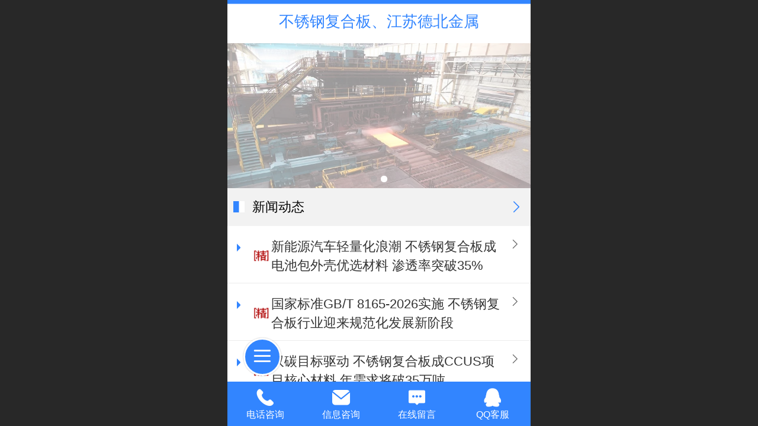

--- FILE ---
content_type: text/html; charset=UTF-8
request_url: http://m.somcm.com/nr.jsp?moduleId=320
body_size: 17654
content:



<!--<html><head></head><body></body></html>-->
<!DOCTYPE html>
<html lang="zh">

<head>
    <title>新闻动态-不锈钢复合板、热轧不锈钢复合板、不锈钢复合板厂家、江苏隆力金属复合材料科技有限公司</title>
    <meta name="keywords" content="不锈钢复合板、不锈钢复合板厂家、热轧不锈钢复合板、碳钢复合不锈钢、复合不锈钢板、脱硫专用复合板、防腐专用复合板、造纸专用复合板、复合板焊接工艺、2205不锈钢复合板"><meta name="description" content="隆力金属是一家从事不锈钢复合材料生产、加工、研发、销售为一体的企业，服务热线：13961871861，可为客户提供私人定制服务；分析图纸、排版下料、节约成本；是华东地区知名的不锈钢复合板生产厂家，为客户提供优质不锈钢复合板。">
    <meta http-equiv="Content-type" content="text/html; charset=utf-8">
    <meta http-equiv="X-UA-Compatible" content="IE=edge">
    <meta http-equiv="Cache-Control" content="no-transform" />
    <meta name="viewport" content="width=device-width, initial-scale=1.0, maximum-scale=1.0, user-scalable=0" />
    <meta name="apple-mobile-web-app-capable" content="yes">
    <meta name="layoutmode" content="standard">
    <meta name="apple-mobile-web-app-status-bar-style" content="black">
    <meta name="renderer" content="webkit">
    <meta content="always" name="referrer">
    <meta name="wap-font-scale" content="no">
    <meta content="telephone=no" name="format-detection" />
    <META HTTP-EQUIV="Pragma" CONTENT="no-cache">
    <link rel="dns-prefetch" href="//mo.faisys.com">
    <link rel="dns-prefetch" href="//jzfe.faisys.com">
    <link rel="dns-prefetch" href="//fe.508sys.com">
    <script type="text/javascript" src="//fe.508sys.com/browserChecked_1_0/js/browserCheck.min.js?v=202203281611"></script>
    <script type="text/javascript">
        if (!BrowserChecked({
                reverse: true,
                notSupportList: [{
                    name: "ie",
                    version: "9"
                }]
            }).isSupport) {
            window.location.href = "/lvBrowser.jsp?url=" + encodeURIComponent(location.href);
        }

    </script>

    <script>document.domain = 'm.somcm.com'</script>
    <script type="text/javascript">
        try {
            var ua = navigator.userAgent.toLowerCase();

            var isWeixin = ua.indexOf('micromessenger') != -1 && ua.indexOf('wxwork') == -1;
            if (isWeixin && self == top && (!tmpGetCookie("_checkWxLogin") || !tmpGetCookie('_wxOpenId2'))) {
                document.cookie = "_checkWxLogin=true";
                document.location.href = '/wxGetOpenId.jsp?returnUrl=' + encodeURIComponent(document.location.href);
            }
        } catch (e) {}

        function tmpGetCookie(name) {
            var arr = document.cookie.replace(/\s/g, "").split(';');
            for (var i = 0; i < arr.length; i++) {
                var tempArr = arr[i].split('=');
                if (tempArr[0] == name) {
                    return decodeURIComponent(tempArr[1]);
                }
            }
            return '';
        }

    </script>
    
    <script>
        var _htmlFontSize = (function () {
            var clientWidth = document.documentElement ? document.documentElement.clientWidth : document.body
                .clientWidth;
            if (clientWidth > 768 && clientWidth < 1280) {
                clientWidth = 768;
            } else if (clientWidth >= 1280) {
                clientWidth = 512;
            }
            var fontSize = clientWidth / 16;
            if (fontSize <= 0) fontSize = 375 / 16;
            document.documentElement.style.fontSize = fontSize + "px";
            return fontSize;
        })();
    </script>

    <link type="text/css" href='//mo.faisys.com/dist/libs/css/base.min.css?v=202601051112'
        rel="stylesheet">

    
        <link type="text/css" href='//mo.faisys.com/dist/libs/css/baseOld.min.css?v=202601051112' rel="stylesheet">
    
    <script defer src="//mo.faisys.com/dist/visitor/client/915.14747400.js"></script><script defer src="//mo.faisys.com/dist/visitor/client/491.9737fae2.js"></script><script defer src="//mo.faisys.com/dist/visitor/client/main.40c41747.js"></script><link href="//mo.faisys.com/dist/visitor/client/main.3b92203d.css" rel="stylesheet">

    

    <link type="text/css" href="//mo.faisys.com/dist/libs/css/fontsIco.min.css" rel="stylesheet">


    <link rel='stylesheet' id='jzSingleModuleSkinFrame' type='text/css' href='//mos.faisys.com/18880308/2052/0/fkSingleModuleSkin.min.css?v=19700101080000'/>
<link rel='stylesheet' type='text/css' href='//jzfe.faisys.com/dist/jz/biz-shared/bizShared.min.css?v=202601071400'/>
<link rel='stylesheet' id='mobiStyleTemplateCss' type='text/css' href='//mo.faisys.com/css/template/1027_7.min.css?v=202307101206'/>
<link rel='stylesheet' id='css_faitest' type='text/css' href='//fe.508sys.com/faitest_1_4/css/faitest.min.css?v=202109281937'/>
<style id='specialModuleStyle'>
</style>
<style id='mobiTabStyleCss'>
</style>
<style id='mobiLabelStyleCss'>
</style>
<style id='mobiFoldStyleCss'>
.fk-foldStyle1 .f-formFoldButton.active{color:#3285ff;}
.fk-foldStyle1 .f-formFoldButton.active .icon-fold:before{color:#3285ff;}
.fk-foldStyle2 .f-formFoldButton.active{background:#3285ff;}
.fk-foldStyle3 .f-formFoldButton.active{color:#3285ff;}
.fk-foldStyle3 .f-formFoldButton.active .icon-fold:before{color:#3285ff;}
</style>
<style id='mobiNoticeStyleCss'>
.icon-noticeNewStyleIconClass-6{background-color:#3285ff;}
.icon-noticeNewStyleIconClass-7{background-color:#3285ff;}
.icon-noticeNewStyleIconClass-8{border-color:#3285ff;}
.icon-noticeNewStyleIconClass-8{color:#3285ff;}
.icon-noticeNewStyleIconClass-9{color:#3285ff;}
</style>
<style id='oldThemeColorStyle'>
.g_oldThemeColor{color:#3285ff;}
.g_oldThemeBdColor{border-color:#3285ff;}
.g_oldThemeBgColor{background-color:#3285ff;}
.g_oldThemefillColor{fill:#3285ff;}
.g_oldThemeHoverBgColor:hover{background-color:#3285ff;}
</style>
<style id='fixedAreaBoxStyle'>
.webFooterBox .ui-calendar-calendar .ui-state-active{background-color:#3285ff;}
.webFooterBox .ui-calendar-calendar .ui-calendar-startDate{background-color:#3285ff;}
.webFooterBox .ui-calendar-prev:after{color:#3285ff;}
.webFooterBox .ui-calendar-next:after{color:#3285ff;}
.webFooterBox .fk-calendarNav{background-color:#3285ff;}
</style>
<style id='footerNavStyle'>
 #p_footer_nav_wrap .s_hump .is_select .u_nav_icon_decorate .u_nav_icon{color: #fff;}
.p_footer_nav .u_nav{width:;}
</style><style id='mobiStyleModule'>
</style>
<style id='mobiCubeStyleModule'>
</style>
<style id='otherStyle'>
</style>
<style type='text/css' id='independentColStyle'>
</style>
<style id='mobiFloatBtnCss'>
.form .floatBtnStyle0 .middle{background-color:#3285ff;}
.form .floatBtnStyle1 .middle{background-color:#3285ff;}
.form .floatBtnStyle2 .middle{border-color:#3285ff;color:#3285ff;}
.form .floatBtnStyle5 .middle{border-color:#3285ff;color:#3285ff;}
.form .floatBtnStyle7 .middle{border-color:#3285ff;color:#3285ff;}
.form .floatBtnStyle3 .middle{background:-webkit-linear-gradient(bottom, #3285ff 10%,rgba(152,194,255,1));background:-webkit-linear-gradient(bottom, #3285ff 10%,rgba(152,194,255,1));}
.form .floatBtnStyle4 .middle{background:-webkit-linear-gradient(bottom, #3285ff 10%,rgba(152,194,255,1));background:-webkit-linear-gradient(bottom, #3285ff 10%,rgba(152,194,255,1));border-color:#3285ff;}
</style>
<style id='mobiBackTopBtnCss'>
.backTop .backTop_icon.icon-backTop0{background-color:#3285ff;color:#fff;}
.backTop .backTop_icon.icon-backTop1{background-color:#fff;color:#3285ff;}
.backTop .backTop_icon.icon-backTop2{background-color:#fff;color:#3285ff;border-color:#3285ff;}
</style>
<style id='mobiProductGroupCss'>
.jz_vertical_group_has_product .first_groupitem.selected .first_groupname, .jz_landscape_group_has_product .first_groupitem.selected .first_groupname, .jz_landscape_group_has_photo .first_groupitem.selected .first_groupname, .jz_vertical_group_has_photo .first_groupitem.selected .first_groupname {color:#3285ff;}
.jz_landscape_group_has_product .first_groupitem.selected:after, .jz_landscape_group_has_photo .first_groupitem.selected:after{position: absolute;left: 0; bottom: 0px; content: ''; width: 100%; height: .1rem; border-radius: .5rem; background-color:#3285ff;}
.jz_vertical_group_has_product .first_panel .mall_cart, .jz_landscape_group_has_product .first_panel .mall_cart{background-color:#3285ff;}
</style>
<style id='mobiStyleNav' type='text/css'>
.open .navItem:nth-child(2) {transition-delay: 160ms;} 
#navbar_3 .icon-navItemIcon:before{content:'';content:'';} 
#navbar_3 .icon-navItemIcon{background-image:none;} 
.open .navItem:nth-child(4) {transition-delay: 240ms;} 
#navbar_106 .icon-navItemIcon:before{content:'';content:'';} 
#navbar_106 .icon-navItemIcon{background-image:none;} 
.open .navItem:nth-child(6) {transition-delay: 320ms;} 
#navbar_107 .icon-navItemIcon:before{content:'';content:'';} 
#navbar_107 .icon-navItemIcon{background-image:none;} 
.open .navItem:nth-child(8) {transition-delay: 400ms;} 
#navbar_108 .icon-navItemIcon:before{content:'';content:'';} 
#navbar_108 .icon-navItemIcon{background-image:none;} 
.open .navItem:nth-child(10) {transition-delay: 480ms;} 
#navbar_109 .icon-navItemIcon:before{content:'';content:'';} 
#navbar_109 .icon-navItemIcon{background-image:none;} 
</style>
<style id='mobiStyleService' type='text/css'>
.open .serviceNavItem:nth-child(2) {transition-delay: 160ms;} 
#svebar_1 .icon-serItemIcon:before{content:'\e62c';content:'\e62c';} 
#svebar_1 .icon-serItemIcon{background-image:none;} 
.open .serviceNavItem:nth-child(4) {transition-delay: 240ms;} 
#svebar_2 .icon-serItemIcon:before{content:'\e6a0';content:'\e6a0';} 
#svebar_2 .icon-serItemIcon{background-image:none;} 
.open .serviceNavItem:nth-child(6) {transition-delay: 320ms;} 
#svebar_4 .icon-serItemIcon:before{content:'\e6b2';content:'\e6b2';} 
#svebar_4 .icon-serItemIcon{background-image:none;} 
.open .serviceNavItem:nth-child(8) {transition-delay: 400ms;} 
#svebar_5 .icon-serItemIcon:before{content:'\e6ca';content:'\e6ca';} 
#svebar_5 .icon-serItemIcon{background-image:none;} 
</style>
<link rel='stylesheet' type='text/css' href='//fe.508sys.com/faitest_1_4/css/faitest.min.css?v=202109281937'/>
</head>

<body faiscoMobi="true" class="new_ui_body_wrap">
    <div id="preview" data-server-rendered="true" class="preview-area preview-area_visit g_locale2052" data-v-32ab3db8><!----> <!----> <div id="g_body" class="jz_themeV2 mobiCol7" data-v-32ab3db8><!----> <div class="webLeft" data-v-32ab3db8></div> <div id="g_web" class="g_web jz_theme_1027 jz_themePresetIndex_7 jz_newTheme jz_otherTheme" data-v-32ab3db8><div id="webLoading" class="loading" style="display: none" data-v-32ab3db8><div id="splashscreen" class="splashscreen ui-loader" data-v-32ab3db8><span class="ui-icon ui-icon-loading spin" data-v-32ab3db8></span></div></div> <div id="webTopBox" class="webTopBox" data-v-32ab3db8><div id="webTop" class="webTop" data-v-32ab3db8><div id="J_navExpandAnimate" class="jz_navExpendAnimate" data-v-32ab3db8></div> <div id="navbar" class="navbar navBaseIcon"><div id="navbarList" class="navbarList"></div> <div class="navTouchLeft"></div> <div class="navTouchRight"></div> <div class="navLeft icon-navLeft"></div> <div class="navRight icon-navRight"></div> <div class="jz_subMenuSeoGhost"></div> <!----></div> <!----></div></div> <div id="webHeaderBox" class="webHeaderBox" data-v-32ab3db8><!----> <div id="navButton" class="navButton" style="display:;" data-v-32ab3db8><div class="navButtonPanel" data-v-32ab3db8></div> <div class="menuNav" data-v-32ab3db8><div class="menuNavTip icon-menuNavTip" data-v-32ab3db8></div></div></div> <div id="headerWhiteBg" class="headerSiteMaskWhiteBg" data-v-32ab3db8></div> <div id="headerBg" class="headerSiteMaskBg" data-v-32ab3db8></div> <div id="webHeader" class="webHeader webHeaderBg" data-v-22389f19 data-v-32ab3db8><!----> <div id="mallThemeTopBarBg" class="mallThemeTopBarBg " data-v-22389f19></div> <div id="mallThemeTopBar" class="mallThemeTopBar  " data-v-22389f19><div class="jz_top_wrapper J_top_wrapper" data-v-22389f19><a class="J_to_back f_back faisco-icons-S000108" data-v-22389f19></a> <div class="f_input_box" data-v-22389f19><i class="f_icon_conter faisco-icons-S000182" data-v-22389f19></i> <input placeholder="搜索" data-v-22389f19></div> <a href="/index.jsp" class="f_top_right" data-v-22389f19><i class="f_home faisco-icons-S0000196" data-v-22389f19></i></a></div> <div class="logoTitleSide" data-v-22389f19><div class="logoArea" data-v-22389f19><span id="pageLogoMall" sid="0" pw="160" ph="160" class="pageLogo" data-v-22389f19><a alt hidefocus="true" href="/" data-v-22389f19><div id="pageLogoImgMall" class="J_logoImg logoImg" style="background-size:contain;background-position:center;background-repeat:no-repeat;background-image:url(//2.ss.508sys.com/image/no-pic.jpg);" data-v-22389f19></div></a></span></div> <div class="titleArea" data-v-22389f19><h1 style="font-weight:normal;font-size:inherit;display:inline-block;width:100%;overflow:hidden;text-overflow:ellipsis;" data-v-22389f19><a hidefocus="true" href="/" style="[object Object]" data-v-22389f19><span id="pageTitleMall" class="pageTitle" data-v-22389f19>不锈钢复合板、江苏德北金属</span></a></h1></div></div> <div class="toolMenuSide" data-v-22389f19><div class="userEnterAera" data-v-22389f19><a href="profile.jsp" hidefocus="true" class="userEnterLink" data-v-22389f19><span class="userEnterIcon icon-userEnterIcon" data-v-22389f19></span> <span class="userEnterText" data-v-22389f19>
                            个人中心
                        </span></a></div> <div class="seacherAera" data-v-22389f19><span class="seacherBtnIcon icon-seacherBtnIcon" data-v-22389f19></span> <span class="seacherAeraText" data-v-22389f19>
                        搜索
                    </span></div></div></div> <div id="header" class="header-forLogo header" style="padding:0px;" data-v-22389f19><span id="pageLogo" sid="0" pw="160" ph="160" class="pageLogo" style="display:none;" data-v-22389f19><a href="/" data-v-22389f19><div id="pageLogoImg" class="J_logoImg logoImg" style="background-size:contain;background-position:center;background-repeat:no-repeat;background-image:url(//2.ss.508sys.com/image/no-pic.jpg);" data-v-22389f19></div></a></span> <span id="pageTitle" class="pageTitle" data-v-22389f19><div style="font-weight:normal;font-size:inherit;display:inline-block;width:100%;overflow:hidden;text-overflow:ellipsis;" data-v-22389f19><a href="/" style="color:inherit;" data-v-22389f19>不锈钢复合板、江苏德北金属</a></div></span></div></div> <!----> <div id="webMultilingualArea" class="multilingualArea" data-v-32ab3db8><div class="multilingual"><!----> <!----> <!----></div></div></div> <div id="webBannerBox" class="webBannerBox moveAnimation" data-v-32ab3db8><!----> <div id="webBanner" class="webBanner   hiddenDefaultBanner" style="style='display:block;height:6.66rem;" data-v-32ab3db8><div id="bannerSwipe" data-size="2" class="swipe bannerSwipe"><div id="bannerSwipeContainer" class="bannerSwipeContainer defaultBanner"><div id="bannerItem"><a href="javascript:;" src-original="//18880308.s21i.faiusr.com/2/ABUIABACGAAg_a6tjwYor6DkywYw7gU46AI!900x900.jpg" vheight="307" vwidth="640" class="J_img_lazyload bannerImageDiv customBanner"></a> <!----></div><div id="bannerItem"><a href="javascript:;" src-original="//18880308.s21i.faiusr.com/2/ABUIABACGAAgwKytjwYo3qTvigcw7gU46AI!900x900.jpg" vheight="307" vwidth="640" class="J_img_lazyload bannerImageDiv customBanner"></a> <!----></div></div> <div id="bannerBullet" class="bannerBullet"><ul id="bullets" class="bullets"><li class="on"></li><li></li></ul></div></div></div> <!----></div> <div id="webContainerBox" class="webContainerBox" style="overflow:hidden;" data-v-32ab3db8><div id="webModuleContainer" class="webModuleContainer" data-v-32ab3db8><div id="module5" _moduleStyle="8" _autoHeight="1" _height="0" _autoWidth="1" _width="0" _inPopupZone="0" _inTab="0" _inFold="0" _infloatzone="0" _bHeight="0" _headerHiden="" module-id="5" class="form Handle module5 formStyle8" data-v-32ab3db8><div _bannerAutoHeight="1" class="formBannerTitle formBannerTitle5" style="display:;"><div class="titleLeft titleLeft5"></div> <div class="clearFix titleCenter titleCenter5"><div class="titleText titleText5"><div class="titleTextIcon icon-titleText">
                     
                </div> <div class="textContent"><span class="textModuleName">新闻动态</span> <!----> <div class="textContentSubTitle">
                        副标题
                    </div></div></div> <!----> <div class="formBannerMore formBannerMore5"><a href="/nr.jsp?moduleId=5" rel="" class="titleMoreLink titleMoreLink5"><span class="titleMoreIcon icon-titleMore titleMoreIcon5">
                         
                    </span> <span class="titleMore titleMore5">更多</span> <!----></a></div> <!----></div> <div class="titleRight titleRight5"></div></div> <div class="formMiddle formMiddle5"><div class="middleLeft middleLeft5"></div> <div class="middleCenter middleCenter5"><div _innerType="0" class="formMiddleContent moduleContent formMiddleContent5"><div class="module_content"><div id="newsList5" class="newsList newsMore"><!----> <div id="newsLine346" topClassName="top2" topSwitch="off" newsId="346" newsName="新能源汽车轻量化浪潮 不锈钢复合板成电池包外壳优选材料 渗透率突破35%" class="newsLine line icon-gline  wWLine  topFlagLine firstClass false wholeLine J_lineH j-lineH" data-v-cd12f722><div id="lineBody346" class="lineBody lineBodyTable" data-v-cd12f722><div class="wholeLineTFTableCell" data-v-cd12f722><div class=" g_topFlag g_topFlag1" data-v-cd12f722></div></div><div class="linkTableCell" data-v-cd12f722><div class="linkTable" data-v-cd12f722><a hidefocus="true" href="/nd.jsp?mid=5&amp;id=346" target="_self" data-v-cd12f722>新能源汽车轻量化浪潮 不锈钢复合板成电池包外壳优选材料 渗透率突破35%</a></div></div></div><!----></div> <!----> <div class="g_separator separatorLine"></div><div id="newsLine345" topClassName="top2" topSwitch="off" newsId="345" newsName="国家标准GB/T 8165-2026实施 不锈钢复合板行业迎来规范化发展新阶段" class="newsLine line icon-gline  wWLine  topFlagLine  false wholeLine J_lineH j-lineH" data-v-cd12f722><div id="lineBody345" class="lineBody lineBodyTable" data-v-cd12f722><div class="wholeLineTFTableCell" data-v-cd12f722><div class=" g_topFlag g_topFlag1" data-v-cd12f722></div></div><div class="linkTableCell" data-v-cd12f722><div class="linkTable" data-v-cd12f722><a hidefocus="true" href="/nd.jsp?mid=5&amp;id=345" target="_self" data-v-cd12f722>国家标准GB/T 8165-2026实施 不锈钢复合板行业迎来规范化发展新阶段</a></div></div></div><!----></div> <!----> <div class="g_separator separatorLine"></div><div id="newsLine344" topClassName="top2" topSwitch="off" newsId="344" newsName="双碳目标驱动 不锈钢复合板成CCUS项目核心材料 年需求将破35万吨" class="newsLine line icon-gline  wWLine  topFlagLine  false wholeLine J_lineH j-lineH" data-v-cd12f722><div id="lineBody344" class="lineBody lineBodyTable" data-v-cd12f722><div class="wholeLineTFTableCell" data-v-cd12f722><div class=" g_topFlag g_topFlag1" data-v-cd12f722></div></div><div class="linkTableCell" data-v-cd12f722><div class="linkTable" data-v-cd12f722><a hidefocus="true" href="/nd.jsp?mid=5&amp;id=344" target="_self" data-v-cd12f722>双碳目标驱动 不锈钢复合板成CCUS项目核心材料 年需求将破35万吨</a></div></div></div><!----></div> <!----> <div class="g_separator separatorLine"></div><div id="newsLine343" topClassName="top2" topSwitch="off" newsId="343" newsName="真空轧制技术再突破 太钢超宽幅不锈钢复合板量产 填补国内空白" class="newsLine line icon-gline  wWLine  topFlagLine  false wholeLine J_lineH j-lineH" data-v-cd12f722><div id="lineBody343" class="lineBody lineBodyTable" data-v-cd12f722><div class="wholeLineTFTableCell" data-v-cd12f722><div class=" g_topFlag g_topFlag1" data-v-cd12f722></div></div><div class="linkTableCell" data-v-cd12f722><div class="linkTable" data-v-cd12f722><a hidefocus="true" href="/nd.jsp?mid=5&amp;id=343" target="_self" data-v-cd12f722>真空轧制技术再突破 太钢超宽幅不锈钢复合板量产 填补国内空白</a></div></div></div><!----></div> <!----> <div class="g_separator separatorLine"></div><div id="newsLine342" topClassName="top2" topSwitch="off" newsId="342" newsName="深耕产业腹地，打造气体行业“高浓度”技术交流圈" class="newsLine line icon-gline  wWLine  topFlagLine  true wholeLine J_lineH j-lineH" data-v-cd12f722><div id="lineBody342" class="lineBody lineBodyTable" data-v-cd12f722><div class="wholeLineTFTableCell" data-v-cd12f722><div class=" g_topFlag g_topFlag1" data-v-cd12f722></div></div><div class="linkTableCell" data-v-cd12f722><div class="linkTable" data-v-cd12f722><a hidefocus="true" href="/nd.jsp?mid=5&amp;id=342" target="_self" data-v-cd12f722>深耕产业腹地，打造气体行业“高浓度”技术交流圈</a></div></div></div><!----></div> <!----> <div class="g_separator separatorLine"></div></div> <!----></div></div></div> <div class="middleRight middleRight5"></div></div> <!----></div> <!----> <div id="bookingPanelTriggle" data-v-32ab3db8></div></div></div> <!----> <div id="webFooterBox" class="webFooterBox" data-v-32ab3db8><!----> <div id="webFooter" class="webFooter" data-v-32ab3db8><div id="footer" class="footer mallThemeFooter" data-v-0e602246><div class="bottomdiv" data-v-0e602246><div class="bottom" data-v-0e602246><div class="backtop" data-v-0e602246>top<b data-v-0e602246></b></div></div></div> <div class="footerMenu" data-v-0e602246><div class="footerMenuItem" data-v-0e602246><span class="footerMenuItemText homePage" data-v-0e602246><a href="/cn/" hidefocus="true" class="homePageLink" data-v-0e602246>主页</a></span></div> <div class="footerMenuItem" data-v-0e602246><span class="footerMenuItemText memberCenter" data-v-0e602246><a href="/cn/profile.jsp" hidefocus="true" class="memberCenterLink" data-v-0e602246>个人中心</a></span></div> <div class="footerMenuItem" data-v-0e602246><span class="footerMenuItemText siteVis" data-v-0e602246><a href="http://www.sofhb.com/cn/?_siteUrl" target="_blank" hidefocus="true" class="siteVisLink" data-v-0e602246>电脑版</a></span></div> <!----></div> <div class="technical" data-v-0e602246><div class="technicalSupport footerInfo J_footerInfo" style="display: block" data-v-0e602246><font face="Arial">©</font>2026 版权所有</div> <div class="technicalSupport" data-v-0e602246><!----> <!----> <a href="http://jzm.fkw.com/?_ta=2509" target="_self" hidefocus="true" class="J_supportLink" data-v-0e602246><svg class="footerSvg" data-v-0e602246><use xlink:href="#jzm-vicon_logo" data-v-0e602246></use></svg>
                    凡科建站提供技术支持
                </a> <span class="footerSep PcVer" data-v-0e602246>|</span> <a href="http://www.sofhb.com/cn/?_siteUrl" target="_blank" hidefocus="true" class="PcVer" data-v-0e602246>电脑版</a> <!----></div> <!----></div></div></div> <div id="fullScreenDivCotainer" class="fullScreenDivCotainer" data-v-32ab3db8></div></div> <div id="webCustomerServiceBox" class="webCustomerServiceBox"><div id="fixedWrap"><div id="customerServiceDiv" class="customerServiceDiv"><div id="customServiceLine_1" class="customServiceLine"></div> <div id="customerServiceType_1" class="service serviceClass_1"><div id="serviceNavItem_1" class="serviceNavItem navItem navItem_1icon-navItem" style="position: relative"><!----> <a id="numberHref_1" href="tel:13151917917"><div class="serBaseIcon"><div id="svebar_1" class="icon"><span class="serItemIcon icon-serItemIcon"></span> <div id="describeName_1" class="describe">电话咨询</div></div></div></a></div></div><div id="customServiceLine_2" class="customServiceLine"></div> <div id="customerServiceType_2" class="service serviceClass_2"><div id="serviceNavItem_2" class="serviceNavItem navItem navItem_2icon-navItem" style="position: relative"><!----> <a id="numberHref_2" href="javascript: Mobi.triggerServiceNumber(2, &quot;13151917917&quot;);"><div class="serBaseIcon"><div id="svebar_2" class="icon"><span class="serItemIcon icon-serItemIcon"></span> <div id="describeName_2" class="describe">信息咨询</div></div></div></a></div></div><div id="customServiceLine_4" class="customServiceLine"></div> <div id="customerServiceType_4" class="service serviceClass_4"><div id="serviceNavItem_4" class="serviceNavItem navItem navItem_4icon-navItem" style="position: relative"><!----> <a id="numberHref_4" href="/mb.jsp"><div class="serBaseIcon"><div id="svebar_4" class="icon"><span class="serItemIcon icon-serItemIcon"></span> <div id="describeName_4" class="describe">在线留言</div></div></div></a></div></div><div id="customServiceLine_5" class="customServiceLine"></div> <div id="customerServiceType_5" class="service serviceClass_5"><div id="serviceNavItem_5" class="serviceNavItem navItem navItem_5icon-navItem" style="position: relative"><!----> <a id="numberHref_5" href="javascript: Mobi.openQQ(539828245)"><div class="serBaseIcon"><div id="svebar_5" class="icon"><span class="serItemIcon icon-serItemIcon"></span> <div id="describeName_5" class="describe">QQ客服</div></div></div></a></div></div></div></div></div> <div class="u_area_box_wrap J_area_box_wrap" data-v-32ab3db8><div id="fixedAreaBox" tplid="1027_7" class="fixedAreaBox fixedAreaBox1027_7" data-v-32ab3db8></div></div> <div id="mobiReviewPage" data-v-32ab3db8></div> <!----> <div id="fixedRightSideBtns" data-v-32ab3db8><!----> <!----></div> <!----> <div class="webBackgroundBox" data-v-32ab3db8><div id="webBodyBackground" class="webBackground webBackgroundFix"></div> <div id="navExistOffPanel" class="navExistOffPanel"></div></div></div> <div class="webRight" data-v-32ab3db8></div> <div id="hiddenModuleForms" class="hiddenModuleForms" style="display: none" data-v-32ab3db8></div></div> <!----></div><script type="text/javascript">window.__INITIAL_STATE__ = {"currentPageModuleIds":[5],"currentPageModuleIdMap":{"5":{"id":5,"flag":0,"type":5,"style":8,"prop0":0,"name":"新闻动态","content":{"c":5,"d":true,"t":true,"s":{"is":false,"st":"up"},"tfs":{"ih":false,"tt":1},"sl":true,"dts":"1","mr":{"s":true,"l":0,"ot":"0"},"pageIcon":false,"lt":0,"cid":0,"curl":"","ps":false,"pn":0,"tPosition":2,"tSize":{"picSizeType":1,"picWidth":"50","picHeight":"50"},"ide":"","ns":false,"nil":[],"naw":1,"ncs":false,"nas":false,"op":true},"headerTitle":true,"extInfo":{"siteProfFlag":25690176,"newsList":[{"aid":18880308,"id":346,"title":"新能源汽车轻量化浪潮 不锈钢复合板成电池包外壳优选材料 渗透率突破35%","date":1768617000000,"type":"","top":1767494511,"createTime":1767494410000,"groupId":0,"updateTime":1767494511000,"seoKeyword":"","seoDesc":"","author":"","source":"ai","link":"","sid":1,"views":1,"flag":1024,"browserTitle":"","pictureId":"","summary":"随着新能源汽车向一体化、轻量化方向升级，不锈钢复合板凭借高强度、高安全性优势，成为电池包外壳的优选材料。数据显示，2025年国内新能源汽车领域不锈钢复合板用量突破20万吨，渗透率从2023年的12%提升至35%，宁德时代、比亚迪等头部企业已将其纳入CTC（电池底盘一体化）技术方案的核心材料。新能源汽车电池包外壳对材料的强度、耐腐蚀性、抗冲击性要求极高。不锈钢复合板采用304L\u002F4340复合结...","authMemberLevelId":-1,"groupIds":"[1]","attachIds":"[]","cusUrlAddress":"","authBuddyGroupIdBit":0,"authStatus":0,"subTitle":"","hasPublished":true,"authBuddyGroupIdList":[],"nlPictureId":"","headPictureId":"no-pic","articleExtLink":"","nlPictureIdTwo":"","nlPictureIdThree":"","cuav2":{"cut":"","p":"","d":"","md":"","mp":"","ocu":false,"icu":true},"recommendNews":{"ns":true,"ids":[],"groupIds":[],"t":0},"adma":{"dt":0,"mld":-1,"mgids":[],"mgidb":0},"wxMediaId":"","wxShareIcon":{"tt":0,"dt":0,"it":0,"id":"","tit":"","cont":""},"groupName":"行业动态","picturePath":"\u002F\u002F2.ss.508sys.com\u002Fimage\u002Fno-pic.jpg","bigPicturePath":"\u002F\u002F2.ss.508sys.com\u002Fimage\u002Fno-pic.jpg","totalNewsCommentCount":0,"url":"\u002Fnd.jsp?mid=5&id=346","setReqArgCookieAndJumpStr":" onclick='Fai.top.JZ.setUrlArgToCookieAndJump(\"\u002Fnd.jsp?mid=5&id=346\", {}); return false;' ","ndReqArgs":"{}"},{"aid":18880308,"id":345,"title":"国家标准GB\u002FT 8165-2026实施 不锈钢复合板行业迎来规范化发展新阶段","date":1768530600000,"type":"","top":1767494507,"createTime":1767494371000,"groupId":0,"updateTime":1768563890000,"seoKeyword":"","seoDesc":"","author":"","source":"ai","link":"","sid":1,"views":2,"flag":1024,"browserTitle":"","pictureId":"","summary":"2026年1月1日，GB\u002FT 8165-2025《不锈钢复合钢板和钢带》国家标准正式实施，标志着我国不锈钢复合板行业进入标准化、规范化发展的新阶段。该标准由冶金工业信息标准研究院牵头，联合太钢、华菱湘钢、沙钢等15家企业共同起草，历时3年完成，涵盖产品分类、制造工艺、技术要求、检测规则等全流程规范。相较于旧标准，新国标在三大核心领域实现升级。在性能指标方面，明确复合板结合强度最低值不低于32...","authMemberLevelId":-1,"groupIds":"[1]","attachIds":"[]","cusUrlAddress":"","authBuddyGroupIdBit":0,"authStatus":0,"subTitle":"","hasPublished":true,"authBuddyGroupIdList":[],"nlPictureId":"","headPictureId":"no-pic","articleExtLink":"","nlPictureIdTwo":"","nlPictureIdThree":"","cuav2":{"cut":"","p":"","d":"","md":"","mp":"","ocu":false,"icu":true},"recommendNews":{"ns":true,"ids":[],"groupIds":[],"t":0},"adma":{"dt":0,"mld":-1,"mgids":[],"mgidb":0},"wxMediaId":"","wxShareIcon":{"tt":0,"dt":0,"it":0,"id":"","tit":"","cont":""},"groupName":"行业动态","picturePath":"\u002F\u002F2.ss.508sys.com\u002Fimage\u002Fno-pic.jpg","bigPicturePath":"\u002F\u002F2.ss.508sys.com\u002Fimage\u002Fno-pic.jpg","totalNewsCommentCount":0,"url":"\u002Fnd.jsp?mid=5&id=345","setReqArgCookieAndJumpStr":" onclick='Fai.top.JZ.setUrlArgToCookieAndJump(\"\u002Fnd.jsp?mid=5&id=345\", {}); return false;' ","ndReqArgs":"{}"},{"aid":18880308,"id":344,"title":"双碳目标驱动 不锈钢复合板成CCUS项目核心材料 年需求将破35万吨","date":1768444200000,"type":"","top":1767494502,"createTime":1767494303000,"groupId":0,"updateTime":1768481287000,"seoKeyword":"","seoDesc":"","author":"","source":"ai","link":"","sid":1,"views":4,"flag":1024,"browserTitle":"","pictureId":"","summary":"随着我国碳捕集与封存（CCUS）产业进入规模化推广阶段，不锈钢复合板凭借优异的耐腐蚀性与结构稳定性，成为该领域核心材料。据中国特钢企业协会测算，2026年国内CCUS项目对高合金不锈钢复合板的需求将突破35万吨，未来五年年均增速预计达28%，成为行业增长新引擎。CCUS项目的吸收塔、再生塔等核心设备长期处于高温、高压、强腐蚀环境，对材料的耐蚀性、力学性能提出严苛要求。不锈钢复合板采用“碳钢基...","authMemberLevelId":-1,"groupIds":"[1]","attachIds":"[]","cusUrlAddress":"","authBuddyGroupIdBit":0,"authStatus":0,"subTitle":"","hasPublished":true,"authBuddyGroupIdList":[],"nlPictureId":"","headPictureId":"no-pic","articleExtLink":"","nlPictureIdTwo":"","nlPictureIdThree":"","cuav2":{"cut":"","p":"","d":"","md":"","mp":"","ocu":false,"icu":true},"recommendNews":{"ns":true,"ids":[],"groupIds":[],"t":0},"adma":{"dt":0,"mld":-1,"mgids":[],"mgidb":0},"wxMediaId":"","wxShareIcon":{"tt":0,"dt":0,"it":0,"id":"","tit":"","cont":""},"groupName":"行业动态","picturePath":"\u002F\u002F2.ss.508sys.com\u002Fimage\u002Fno-pic.jpg","bigPicturePath":"\u002F\u002F2.ss.508sys.com\u002Fimage\u002Fno-pic.jpg","totalNewsCommentCount":0,"url":"\u002Fnd.jsp?mid=5&id=344","setReqArgCookieAndJumpStr":" onclick='Fai.top.JZ.setUrlArgToCookieAndJump(\"\u002Fnd.jsp?mid=5&id=344\", {}); return false;' ","ndReqArgs":"{}"},{"aid":18880308,"id":343,"title":"真空轧制技术再突破 太钢超宽幅不锈钢复合板量产 填补国内空白","date":1768357800000,"type":"","top":1767494501,"createTime":1767494261000,"groupId":0,"updateTime":1768458808000,"seoKeyword":"","seoDesc":"","author":"","source":"ai","link":"","sid":1,"views":1,"flag":1024,"browserTitle":"","pictureId":"","summary":"2026年伊始，山西太钢不锈钢股份有限公司宣布，自主研发的4000mm超宽幅不锈钢复合板实现规模化量产，产品结合强度稳定在450MPa以上，界面缺陷率控制在0.7‰以内，各项指标均达到国际先进水平，成功填补国内超宽幅复合板量产技术空白。作为行业龙头企业，太钢此次突破源于电磁场辅助轧制工艺的产业化应用。该技术通过优化真空环境控制系统，将真空度精准控制在5×10³Pa级，轧制温度场偏差缩小至±8...","authMemberLevelId":-1,"groupIds":"[1]","attachIds":"[]","cusUrlAddress":"","authBuddyGroupIdBit":0,"authStatus":0,"subTitle":"","hasPublished":true,"authBuddyGroupIdList":[],"nlPictureId":"","headPictureId":"no-pic","articleExtLink":"","nlPictureIdTwo":"","nlPictureIdThree":"","cuav2":{"cut":"","p":"","d":"","md":"","mp":"","ocu":false,"icu":true},"recommendNews":{"ns":true,"ids":[],"groupIds":[],"t":0},"adma":{"dt":0,"mld":-1,"mgids":[],"mgidb":0},"wxMediaId":"","wxShareIcon":{"tt":0,"dt":0,"it":0,"id":"","tit":"","cont":""},"groupName":"行业动态","picturePath":"\u002F\u002F2.ss.508sys.com\u002Fimage\u002Fno-pic.jpg","bigPicturePath":"\u002F\u002F2.ss.508sys.com\u002Fimage\u002Fno-pic.jpg","totalNewsCommentCount":0,"url":"\u002Fnd.jsp?mid=5&id=343","setReqArgCookieAndJumpStr":" onclick='Fai.top.JZ.setUrlArgToCookieAndJump(\"\u002Fnd.jsp?mid=5&id=343\", {}); return false;' ","ndReqArgs":"{}"},{"aid":18880308,"id":342,"title":"深耕产业腹地，打造气体行业“高浓度”技术交流圈","date":1768271400000,"type":"","top":1767493517,"createTime":1767493511000,"groupId":0,"updateTime":1767493517000,"seoKeyword":"","seoDesc":"","author":"","source":"ai","link":"","sid":1,"views":0,"flag":1024,"browserTitle":"","pictureId":"","summary":"在“家门口”实现高效对接，小而美的专业展如何撬动大市场不同于动辄十万平米的行业巨舰，有些展会的价值在于其无可替代的“产业浓度”与“区位精准度”。定于2026年4月15日至17日在无锡太湖国际博览中心举办的国际气体工业博览会，正是此类展会的典范。它深度扎根于中国气体产业与装备制造的核心腹地——长三角，尤其是无锡、江阴、苏州等城市集群，为产业链上下游提供了一个沟通成本极低、信息密度极高的对接平台...","authMemberLevelId":-1,"groupIds":"[1]","attachIds":"[]","cusUrlAddress":"","authBuddyGroupIdBit":0,"authStatus":0,"subTitle":"","hasPublished":true,"authBuddyGroupIdList":[],"nlPictureId":"","headPictureId":"no-pic","articleExtLink":"","nlPictureIdTwo":"","nlPictureIdThree":"","cuav2":{"cut":"","p":"","d":"","md":"","mp":"","ocu":false,"icu":true},"recommendNews":{"ns":true,"ids":[],"groupIds":[],"t":0},"adma":{"dt":0,"mld":-1,"mgids":[],"mgidb":0},"wxMediaId":"","wxShareIcon":{"tt":0,"dt":0,"it":0,"id":"","tit":"","cont":""},"groupName":"行业动态","picturePath":"\u002F\u002F2.ss.508sys.com\u002Fimage\u002Fno-pic.jpg","bigPicturePath":"\u002F\u002F2.ss.508sys.com\u002Fimage\u002Fno-pic.jpg","totalNewsCommentCount":0,"url":"\u002Fnd.jsp?mid=5&id=342","setReqArgCookieAndJumpStr":" onclick='Fai.top.JZ.setUrlArgToCookieAndJump(\"\u002Fnd.jsp?mid=5&id=342\", {}); return false;' ","ndReqArgs":"{}"}],"newsTotal":344,"groupId":-1,"mid":0},"_openRemoveUrlArgs":false,"renderOptions":{"args":{"bannerMore":"\u002Fnr.jsp?moduleId=5","jumpOnclick":"","name":"新闻动态","content":""},"moduleStyle":0,"mobiMore":"更多","themeColor":"#3285ff","resRoot":"\u002F\u002Fmo.faisys.com","loadingPath":"\u002F\u002Fmo.faisys.com\u002Fimage\u002Floading\u002Ftransparent.png","newPhotoSlidesGrayTest":true},"pattern":{"h":0,"w":0,"i":{"y":0},"a":{"t":0},"ts":{"t":1},"lts":{"t":1},"tran":100}}},"htmlFontSize":23.4375,"allNewsCount":0,"newsList":[],"newsGroupList":[],"columnModuleHiddenList":[],"delModuleList":[],"httpInCodeCount":0,"topTips":[],"mobiTipList":[],"pageScrollTop":0,"popupFormModuleIdMap":{},"popupFormId":0,"showSubTitleSkinIdList":[],"fullSiteSubTitleType":0,"header":{"headStyle":{},"logoJumpInfo":{},"title":{},"searchOptions":{},"openLanInfoList":[],"urls":[],"mallOpen":false,"allProductNum":0,"productGroupBtnHref":"","headerV2":{"title":{"fontType":0,"align":0,"font":{"size":12,"family":"","colorType":0,"color":"#000"},"bgType":"0","bgFont":{"color":"rgba(0,0,0,1.0)","alpha":100},"bgImgFileId":"","bgImgStyle":"1","mbt":0,"mbc":{"color":"#000","alpha":100},"mbi":"","mbit":1,"mths":0,"name":"不锈钢复合板、江苏德北金属","mhl":0,"mti":0,"mtht":1,"mbip":"\u002F\u002F2.ss.508sys.com\u002Fimage\u002Fno-pic.jpg"},"mallOpen":false,"urls":{"profileUrl":"profile.jsp","productGroupBtnHref":"pg.jsp","prUrl":"pr.jsp","mlistUrl":"mlist.jsp","indexUrl":"\u002Findex.jsp"},"allProductNum":8,"canUseNofollow":false,"isHeadHide":false,"isMallTheme":false,"logo":{"i":"","h":true,"a":1,"style":0,"marginType":0,"margin":{"top":0,"bottom":0,"left":0,"right":0}},"picParam":{"path":"//2.ss.508sys.com/image/no-pic.jpg","preview":"//2.ss.508sys.com/image/no-pic.jpg","preview160":"//2.ss.508sys.com/image/no-pic.jpg","p160w":160,"p160h":160},"jumpTitleUrl":"\u002F","logoJumpUrl":"\u002F","setShowSiteTitleBgFlag":"0"}},"footer":{"footerStyle":null,"footerMenuInfo":null,"openLanInfoList":[],"footerSupportInfo":null,"footerShowIpv6":true,"domainBeianStr":"","reportUrl":"","siteVer":-1,"_siteDemo":false,"oemPageTemplateView":false,"footerV2":{"hiddenTop":false,"designMode":false,"isMallTheme":false,"showFaiscoSupport":true,"homeLink":"\u002Fcn\u002F","profileLink":"\u002Fcn\u002Fprofile.jsp","pcUrl":"http:\u002F\u002Fwww.sofhb.com\u002Fcn\u002F?_siteUrl","showPC":true,"openLanInfoList":[{"lcid":2052,"oflag":1024,"name":"中文","lanCode":"cn","lanVerDesc":"中文版","trialDays":2147483647,"trialTimeKey":"cn","trialExpireAutoClose":false,"url":"http:\u002F\u002Fm.somcm.com"}],"footerInfo":"","footerStyleInfo":{"fb":{"y":0,"c":"","f":"","r":0,"p":"","ps":0},"rt":{"y":0,"s":-1,"f":"","c":""},"gt":{"y":0}},"wapOptimizerContent":"\u003Cfont face=\"Arial\"\u003E©\u003C\u002Ffont\u003E2026 版权所有","showDomainBeian":false,"domainBeianStr":"","footerSupportInfo":{"supportUrl":"http:\u002F\u002Fjzm.fkw.com\u002F?_ta=2509","footerSupport":"凡科建站提供技术支持"},"footerAuth":true,"reportUrl":"","isFreeVer":false},"footerChanged":false,"wapOptimizerContent":""},"nav":{"navList":[],"navChildren":[],"pattern":{},"selectNavSkinId":null,"skinPattern":{},"defaultFullsitePattern":{},"navPattern":{},"hasSecMainNav":false,"navHash":{},"fullPageNav":{"changed":false,"hide":false},"independentNav":{"changed":false,"hide":false,"set":false},"navV2":{"arrowOpen":false,"columnStyle":2,"navList":[{"id":3,"name":"首页","show":true,"icon":{"c":0,"i":0,"iconType":0,"id":0,"content":"","classname":"","color":"","colIconType":2,"colIconCusType":0,"iconFileId":"","iconFilePath":""},"jumpCtrl":{"ide":"AGQIAxIA","columnType":100,"href":"\u002F","info":{"t":100,"i":3,"u":"\u002F","n":"首页","s":"AGQIAxIA"}},"nf":false,"cil":[],"selectCol":false,"href":"\u002F","onclickStr":"","nofollow":false,"viewAllow":true},{"id":106,"name":"案例展示","show":true,"icon":{"c":0,"i":0,"iconType":0,"id":0,"content":"","classname":"","color":"","colIconType":2,"colIconCusType":0,"iconFileId":"","iconFilePath":""},"jumpCtrl":{"ide":"AGQIahIA","columnType":100,"href":"\u002Fcol.jsp?id=106","info":{"t":100,"i":106,"u":"\u002Fcol.jsp?id=106","n":"案例展示","s":"AGQIahIA"}},"nf":false,"cil":[],"selectCol":false,"href":"\u002Fcol.jsp?id=106","onclickStr":"","nofollow":false,"viewAllow":true},{"id":107,"name":"品牌理念","show":true,"icon":{"c":0,"i":0,"iconType":0,"id":0,"content":"","classname":"","color":"","colIconType":2,"colIconCusType":0,"iconFileId":"","iconFilePath":""},"jumpCtrl":{"ide":"AGQIaxIA","columnType":100,"href":"\u002Fcol.jsp?id=107","info":{"t":100,"i":107,"u":"\u002Fcol.jsp?id=107","n":"品牌理念","s":"AGQIaxIA"}},"nf":false,"cil":[],"selectCol":false,"href":"\u002Fcol.jsp?id=107","onclickStr":"","nofollow":false,"viewAllow":true},{"id":108,"name":"企业资讯","show":true,"icon":{"c":0,"i":0,"iconType":0,"id":0,"content":"","classname":"","color":"","colIconType":2,"colIconCusType":0,"iconFileId":"","iconFilePath":""},"jumpCtrl":{"ide":"AGQIbBIA","columnType":100,"href":"\u002Fcol.jsp?id=108","info":{"t":100,"i":108,"u":"\u002Fcol.jsp?id=108","n":"企业资讯","s":"AGQIbBIA"}},"nf":false,"cil":[],"selectCol":false,"href":"\u002Fcol.jsp?id=108","onclickStr":"","nofollow":false,"viewAllow":true},{"id":109,"name":"关于我们","show":true,"icon":{"c":0,"i":0,"iconType":0,"id":0,"content":"","classname":"","color":"","colIconType":2,"colIconCusType":0,"iconFileId":"","iconFilePath":""},"jumpCtrl":{"ide":"AGQIbRIA","columnType":100,"href":"\u002Fcol.jsp?id=109","info":{"t":100,"i":109,"u":"\u002Fcol.jsp?id=109","n":"关于我们","s":"AGQIbRIA"}},"nf":false,"cil":[],"selectCol":false,"href":"\u002Fcol.jsp?id=109","onclickStr":"","nofollow":false,"viewAllow":true}],"navChildren":[],"navHash":{"nav3":{"id":3,"name":"首页","show":true,"icon":{"c":0,"i":0,"iconType":0,"id":0,"content":"","classname":"","color":"","colIconType":2,"colIconCusType":0,"iconFileId":"","iconFilePath":""},"jumpCtrl":{"ide":"AGQIAxIA","columnType":100,"href":"\u002F","info":{"t":100,"i":3,"u":"\u002F","n":"首页","s":"AGQIAxIA"}},"nf":false,"cil":[],"selectCol":false,"href":"\u002F","onclickStr":"","nofollow":false,"viewAllow":true},"nav106":{"id":106,"name":"案例展示","show":true,"icon":{"c":0,"i":0,"iconType":0,"id":0,"content":"","classname":"","color":"","colIconType":2,"colIconCusType":0,"iconFileId":"","iconFilePath":""},"jumpCtrl":{"ide":"AGQIahIA","columnType":100,"href":"\u002Fcol.jsp?id=106","info":{"t":100,"i":106,"u":"\u002Fcol.jsp?id=106","n":"案例展示","s":"AGQIahIA"}},"nf":false,"cil":[],"selectCol":false,"href":"\u002Fcol.jsp?id=106","onclickStr":"","nofollow":false,"viewAllow":true},"nav107":{"id":107,"name":"品牌理念","show":true,"icon":{"c":0,"i":0,"iconType":0,"id":0,"content":"","classname":"","color":"","colIconType":2,"colIconCusType":0,"iconFileId":"","iconFilePath":""},"jumpCtrl":{"ide":"AGQIaxIA","columnType":100,"href":"\u002Fcol.jsp?id=107","info":{"t":100,"i":107,"u":"\u002Fcol.jsp?id=107","n":"品牌理念","s":"AGQIaxIA"}},"nf":false,"cil":[],"selectCol":false,"href":"\u002Fcol.jsp?id=107","onclickStr":"","nofollow":false,"viewAllow":true},"nav108":{"id":108,"name":"企业资讯","show":true,"icon":{"c":0,"i":0,"iconType":0,"id":0,"content":"","classname":"","color":"","colIconType":2,"colIconCusType":0,"iconFileId":"","iconFilePath":""},"jumpCtrl":{"ide":"AGQIbBIA","columnType":100,"href":"\u002Fcol.jsp?id=108","info":{"t":100,"i":108,"u":"\u002Fcol.jsp?id=108","n":"企业资讯","s":"AGQIbBIA"}},"nf":false,"cil":[],"selectCol":false,"href":"\u002Fcol.jsp?id=108","onclickStr":"","nofollow":false,"viewAllow":true},"nav109":{"id":109,"name":"关于我们","show":true,"icon":{"c":0,"i":0,"iconType":0,"id":0,"content":"","classname":"","color":"","colIconType":2,"colIconCusType":0,"iconFileId":"","iconFilePath":""},"jumpCtrl":{"ide":"AGQIbRIA","columnType":100,"href":"\u002Fcol.jsp?id=109","info":{"t":100,"i":109,"u":"\u002Fcol.jsp?id=109","n":"关于我们","s":"AGQIbRIA"}},"nf":false,"cil":[],"selectCol":false,"href":"\u002Fcol.jsp?id=109","onclickStr":"","nofollow":false,"viewAllow":true}}}},"app":{"oem":false,"jzVersion":0,"openDays":2510,"aid":18880308,"cid":18880308,"staffClose":true,"manageClose":false,"extId":0,"lcid":2052,"colInfo":{"aid":18880308,"wid":0,"id":7,"type":7,"flag":129,"name":"新闻动态","authMemberLevelId":0,"extId":0,"authBuddyGroupIdBit":0,"flag2":0,"defaultName":"新闻动态","url":"\u002Fnr.jsp","valid":true,"columnStyle":{"s":2,"arrowOpen":false,"navBtn":{"type":0,"color":"#000000"}},"independent":false,"allowed":true,"selectable":false,"forbid":false,"authBuddyGroupIdList":[]},"colId":7,"isUseNewUI":true,"isDebug":false,"uiMode":false,"resRoot":"\u002F\u002Fmo.faisys.com","resImageRoot":"\u002F\u002Fmo.faisys.com","loadingPath":"\u002F\u002Fmo.faisys.com\u002Fimage\u002Floading\u002Ftransparent.png","openThemeV3":false,"colorFulThemeColor":"#3285ff","themeColor":"#3285ff","isOpenThemeColor":true,"isRegularHeadStyle":true,"templateFrameId":1027,"templateLayoutId":4,"templatePresetIndex":7,"_ver":41,"_token":"","backTop":{"isOpen":0,"color":"","style":0},"mallThemeColor":"","mobiBgMusic":{"isOpen":0,"id":"","isGlobal":0,"setting":{"isAuto":0,"isLoop":0,"isHidden":0,"position":0},"filePath":""},"_openMsgSearch":false,"templateDesignType":1,"allowedBackTop":true,"mobiFooterClose":false,"independentSetFooter":false,"independentSetFooterHide":false,"isJzCdnFlowLimit":false,"isOpenMResp":false,"openMobiHtmlUrl":false,"_setReqHttpOnlyCookie":true,"detailPageHasBottomFixed":false,"realNameAuth":{"allowShowMessage":true,"allowSubmitMessage":true,"msgBoardOpen":false,"newsCommentOpen":false,"productCommentOpen":false},"openMultiPdInquiry":false,"hosts":{},"cookiePolicyData":{"open":false,"content":"","changed":false},"googleMapInfo":{"o":false},"isNewUser2":true,"designMode":true,"memberName":"","isLogin":false},"banner":{"moduleData":{"canUseNofollow":false,"loadingPath":"\u002F\u002Fmo.faisys.com\u002Fimage\u002Floading\u002Ftransparent.png","independentBannerSet":false,"independentBannerShow":true,"bannerNow":{"showType":0,"h":false,"bn":1,"b":[],"st":6,"et":1,"sd":0,"c":[]},"sysBannerNow":{"bn":1,"b":[{"aj":"","col":0,"colUrl":"","h":307,"i":"ABUIABACGAAg_a6tjwYor6DkywYw7gU46AI","ide":"","lt":0,"p":"//18880308.s21i.faiusr.com/2/ABUIABACGAAg_a6tjwYor6DkywYw7gU46AI!900x900.jpg","t":1,"u":"","w":640,"tp":"//18880308.s21i.faiusr.com/2/ABUIABACGAAg_a6tjwYor6DkywYw7gU46AI!100x100.jpg","des":"","onclickStr":"","jumpUrl":"","du":"//download.s21i.co99.net/18880308/0/0/ABUIABACGAAg_a6tjwYor6DkywYw7gU46AI.jpg?f=ABUIABACGAAg_a6tjwYor6DkywYw7gU46AI.jpg&v=","hideImgUrl":"//18880308.s21i.faiusr.com/2/ABUIABACGAAg_a6tjwYor6DkywYw7gU46AI.jpg"},{"aj":"","col":0,"colUrl":"","h":307,"i":"ABUIABACGAAgwKytjwYo3qTvigcw7gU46AI","ide":"","lt":0,"p":"//18880308.s21i.faiusr.com/2/ABUIABACGAAgwKytjwYo3qTvigcw7gU46AI!900x900.jpg","t":1,"u":"","w":640,"tp":"//18880308.s21i.faiusr.com/2/ABUIABACGAAgwKytjwYo3qTvigcw7gU46AI!100x100.jpg","des":"","onclickStr":"","jumpUrl":"","du":"//download.s21i.co99.net/18880308/0/0/ABUIABACGAAgwKytjwYo3qTvigcw7gU46AI.jpg?f=ABUIABACGAAgwKytjwYo3qTvigcw7gU46AI.jpg&v=","hideImgUrl":"//18880308.s21i.faiusr.com/2/ABUIABACGAAgwKytjwYo3qTvigcw7gU46AI.jpg"}],"c":[],"st":6,"et":1,"sd":0,"showType":0,"h":false},"fullPageBannerShow":true}},"panelSetting":{"independentSetFooterNavData":false,"independentSetHead":false,"independentSetHeadHide":false,"footerNavAutoHide":false,"mobiTitleClose":false,"isIndependentShowFloatEffect":false,"isIndependentShowFloatEffectType":false,"middlePanelLoadCount":0,"fullPageNavHide":false,"languageType":false,"fullPageBannerShow":false,"isShowFloatEffect":true,"headHideV3":0,"independentNavHide":false,"independentBannerShow":false,"independentBannerSet":false,"independentBackGroundSet":false,"backToTopType":false,"isDisabledFloatEffectPage":false,"isFloatEffectAllow":false},"footerNav":{"footerNavPattern":{"color":"","colorList":[],"skinId":0,"updateTime":0,"advance":{"routine":{"contentType":0,"segmentLine":{"type":0,"width":0.04,"style":0,"color":"#000","isThemeColor":0,"cusColorType":-1},"border":{"type":0,"width":0.04,"style":0,"color":"#000","isThemeColor":0,"cusColorType":-1},"navBg":{"type":0,"color":"#000","picScale":0,"repeat":-1,"imgId":"","isThemeColor":0,"imgPath":"","newSelect":false}},"normal":{"word":{"type":0,"size":0.7,"bold":false,"colorType":0,"cusColorType":-1,"color":"#000","isThemeColor":0},"icon":{"type":0,"size":0.7,"colorType":0,"cusColorType":-1,"color":"#000","isThemeColor":0}},"select":{"word":{"type":0,"size":0.7,"bold":false,"colorType":0,"cusColorType":-1,"color":"#000","isThemeColor":0},"icon":{"type":0,"size":0.7,"colorType":0,"cusColorType":-1,"color":"#000","isThemeColor":0}}}},"levelNavList":{"topNavList":[],"childNavList":[]},"skinPattern":{"color":"","colorList":[],"skinId":0,"advance":{"routine":{"contentType":0,"layout":1,"segmentLine":{"type":0,"width":0.04,"style":0,"color":"#000","cusColorType":-1},"border":{"type":0,"width":0.04,"style":0,"color":"#000","cusColorType":-1},"navBg":{"type":0,"color":"#000","picScale":0,"repeat":-1,"imgId":"","imgPath":"","newSelect":false,"cusColorType":-1},"navWidth":{"type":0,"maxValue":0,"minValue":0},"navHeight":{"type":0,"value":0.04},"navBdRidus":{"type":0,"value":0.04},"nmb":{"type":0,"value":0.04},"navShadow":{"type":0,"cusColorType":-1,"x":0,"y":0,"blur":0,"color":"#000"}},"normal":{"word":{"type":0,"size":0.7,"bold":false,"colorType":0,"cusColorType":-1,"color":"#000"},"pw":{"type":0,"size":0.7,"bold":false,"colorType":0,"cusColorType":-1,"color":"#000"},"icon":{"type":0,"size":0.7,"colorType":0,"cusColorType":-1,"color":"#000"}},"select":{"word":{"type":0,"size":0.7,"bold":false,"colorType":0,"cusColorType":-1,"color":"#000"},"pw":{"type":0,"size":0.7,"bold":false,"colorType":0,"cusColorType":-1,"color":"#000"},"icon":{"type":0,"size":0.7,"colorType":0,"cusColorType":-1,"color":"#000"}},"base":{"fnpi":0,"fnw":{"type":0,"value":0.04},"oi":{"type":0,"pos":{"type":0,"top":0,"right":0}},"pis":{"type":0,"value":0.04},"pws":{"type":0,"value":0.04},"wm":{"type":0,"value":0.04},"niw":{"type":0,"value":0.04},"sbd":{"type":0,"color":"","cusColorType":-1},"sbg":{"type":0,"color":"","cusColorType":-1},"sstl":{"type":0,"width":0.04,"style":0,"color":"#000","cusColorType":-1},"secw":{"type":0,"size":0.7,"bold":false,"colorType":0,"cusColorType":-1,"color":"#000"},"mi":{"type":0,"iconSize":{"type":0,"value":0.04},"iconColor":{"type":0,"color":"","cusColorType":-1}}}},"ais":{"contentType":0}},"isGiveCoupon":false,"mallMember":true,"footerNavV2":{"isSpider":false,"msgBoardUrl":"\u002Fmb.jsp","mallMember":true,"orderParamList":[{"open":true,"type":1,"fName":"电话咨询","phoneInfo":[{"name":"电话咨询","number":"13151917917"}],"baseSetting":{"colIconType":0,"content":"\\e62c","classname":"faisco-icons-call1"},"typeStr":"phone","colIconType":2,"encodeHtmlName":"电话咨询","isEmptyJumpCtrl":true,"jumpType":0,"isPhoneList":false,"isSinglePhone":true,"isQQList":false,"isSingleQQ":false,"number":"13151917917","jumpUrl":"","onclcikStr":"","code":""},{"open":true,"name":"信息咨询","number":"13151917917","type":2,"baseSetting":{"colIconType":0,"content":"\\e6a0","classname":"faisco-icons-mail1","jumpCtrl":{"ide":"AHUIAhI4amF2YXNjcmlwdDogTW9iaS50cmlnZ2VyU2VydmljZU51bWJlcigyLCAiMTMxNTE5MTc5MTciKTsaE3sicyI6IjEzMTUxOTE3OTE3In0=","columnType":117,"url":"javascript: Mobi.triggerServiceNumber(2, \"13151917917\");","jumpType":1}},"typeStr":"sms","colIconType":2,"encodeHtmlName":"信息咨询","isEmptyJumpCtrl":false,"jumpCtrl":{"ide":"AHUIAhI4amF2YXNjcmlwdDogTW9iaS50cmlnZ2VyU2VydmljZU51bWJlcigyLCAiMTMxNTE5MTc5MTciKTsaE3sicyI6IjEzMTUxOTE3OTE3In0=","columnType":117,"url":"javascript: Mobi.triggerServiceNumber(2, \"13151917917\");","jumpType":1},"jumpType":1,"isPhoneList":false,"isSinglePhone":false,"isQQList":false,"isSingleQQ":false,"jumpUrl":"javascript: Mobi.triggerServiceNumber(2, \"13151917917\");","onclcikStr":"","code":""},{"open":true,"name":"在线留言","type":4,"baseSetting":{"c":0,"i":0,"id":0,"iconType":0,"colIconType":0,"colIconCusType":0,"classname":"faisco-icons-message1","content":"\\e6b2","color":"","iconFileId":""},"typeStr":"msg","colIconType":2,"encodeHtmlName":"在线留言","isEmptyJumpCtrl":true,"jumpType":0,"isPhoneList":false,"isSinglePhone":false,"isQQList":false,"isSingleQQ":false,"number":"","jumpUrl":"","onclcikStr":"","code":""},{"open":true,"type":5,"fName":"QQ客服","qqInfo":[{"name":"QQ客服","number":"539828245"}],"baseSetting":{"colIconType":0,"content":"\\e6ca","classname":"faisco-icons-qq1","jumpCtrl":{"ide":"AHUIBxIeamF2YXNjcmlwdDogTW9iaS5zaG93TW9yZVFRKCk7GgJ7fQ==","columnType":117,"url":"javascript: Mobi.showMoreQQ();","jumpType":1}},"typeStr":"qq","colIconType":2,"encodeHtmlName":"QQ客服","isEmptyJumpCtrl":false,"jumpCtrl":{"ide":"AHUIBxIeamF2YXNjcmlwdDogTW9iaS5zaG93TW9yZVFRKCk7GgJ7fQ==","columnType":117,"url":"javascript: Mobi.showMoreQQ();","jumpType":1},"jumpType":0,"isPhoneList":false,"isSinglePhone":false,"isQQList":false,"isSingleQQ":true,"number":"539828245","jumpUrl":"","onclcikStr":"","code":""}],"colIconType":2}},"backgroundSetting":{"backgroundImg":{"filePath":"","_backgroundPreFilePath":""}},"product":{"productList":[],"libList":[],"libPropListObj":{},"productListSimple":[],"allProductCount":0},"customSearchResult":{"moduleData":null},"floatEffect":{"it":0,"imgSrc":"","st":1,"ic":"","ict":0,"ibc":"","ibct":0,"ft":0,"ii":"","jumpInfo":{"t":117,"i":1,"u":"javascript: Mobi.triggerServiceNumber(1, \"13800000000\");","ms":{"p":"13800000000"},"n":"电话咨询","s":"AHUIARIAGhN7InAiOiIxMzgwMDAwMDAwMCJ9"},"jIde":"AHUIARIAGhN7InAiOiIxMzgwMDAwMDAwMCJ9","isEdit":false,"moduleId":-1,"isInit":false,"isRender":true},"editMode":{"isShowTopBar":true,"isShowSideBar":true,"isShowPageManage":true,"isShowModuleManage":true,"isEditMode":false,"modules":[],"isActiveSaveBtn":false,"isActiveCancelBtn":false,"isActiveExitBtn":true,"isPopupZone":false,"isFloatZone":false,"delModules":[],"hideModules":[],"sortModules":[]},"route":{"query":{},"history":[]},"popupZone":{"popupZoneId":0,"renderCount":0},"form":{"formDetails":{},"editingFormId":-1,"editingSubmitResultId":-1,"openMemberModifySubmit":false}}</script><script src='//jzfe.faisys.com/dist/jz/locale/2052.min.js?v=202601071400'></script>

    <script src='//mo.faisys.com/dist/libs/js/vue-2.7.14.min.js?v=202207041100'></script>

    <script id="faiHawkEyeScript" type="text/javascript">  
(function() { 
var fs = document.createElement("script"); 
fs.src = "//fe.508sys.com/jssdk_1_1/js/hawkEye.min.js?v=202511271400";
fs.id = "faiHawkEye";
window.FAI_HAWK_EYE = {}; 
window.FAI_HAWK_EYE.jssdk_res_root = "//fe.508sys.com"; 
window.FAI_HAWK_EYE.jssdk_report_url = "//datareport.fkw.com/js/report"; 
window.FAI_HAWK_EYE.jssdk_appid = 3005; 
window.FAI_HAWK_EYE.fai_is_oem = 0; 
window.FAI_HAWK_EYE.fai_aid = 18880308; 
window.FAI_HAWK_EYE.fai_bs_aid = 18880308; 
window.FAI_HAWK_EYE.fai_bs_id = 0; 
window.FAI_HAWK_EYE.fai_bs_wid = 0; 
window.FAI_HAWK_EYE.fai_web_name = "mobi"; 
var s = document.getElementsByTagName("script")[0];
s.parentNode.insertBefore(fs, s);
})();</script>

    <script type="text/javascript">
        window.FAI_HAWK_EYE && (window.FAI_HAWK_EYE.js_err_filter = function () {
            var event = arguments[4];
            if (event && event.innerError) {
                return true;
            }
            var url = arguments[1];
            if (url && ['mo.faisys.com/js', 'fe.faisys.com'].some(function (item) {
                    return url.indexOf(item) !== -1;
                })) {
                return true;
            };
            return false;
        });
    </script>

    <script src="//mo.faisys.com/dist/libs/js/jquery/jquery-core.min.js?v=202308110921"></script>
    <script src="//mo.faisys.com/dist/libs/js/jquery/jquery-ui-core.min.js?v=201912181436"></script>
    <script src="//mo.faisys.com/dist/libs/js/jqmobi/jqmobi.min.js?v=202001021333"></script>
    <script src="//mo.faisys.com/dist/libs/js/jqmobi/jqmobi_ui.min.js?v=202410301444"></script>

    <script>var __jzFrontendResRoot__ = '//jzfe.faisys.com', __jzFrontendConfVersion__ = '202601071400';</script>
<script src='//jzfe.faisys.com/dist/jz/request/jzRequest.min.js?v=202601071400' type='text/javascript'></script>
<script src='//jzfe.faisys.com/dist/jz/utils/jzUtils.min.js?v=202601071400' type='text/javascript'></script>
<script src='//jzfe.faisys.com/dist/jz/biz-shared/bizShared.min.js?v=202601071400' type='text/javascript'></script>
<link href='//jzfe.faisys.com/dist/jz/biz-shared/bizShared.min.css?v=202601071400' type='text/css' rel='stylesheet'/>
<script type="text/javascript" src="//res.wx.qq.com/open/js/jweixin-1.6.0.js"></script>
    <script>
        Fai = {}
        Fai.top = window;
        Fai.top._openThemeV3=false;
Fai.top._openStaticUrl=false;
Fai.top.isCalculationQuotationAuthAllow=true;
Fai.top.Logined=false;
Fai.top.moduleManageFontSize={"module5":20.5};
Fai.top._bookingOverLimit=false;
Fai.top.statisticOptions={"colId":7,"pdId":-1,"ndId":-1,"shortcut":0,"statId":-1};
Fai.top.manageAuth=false;
Fai.top._isMobiMallOpen=false;
Fai.top._isFaiHost=false;
Fai.top.isBanWXResizeFontSize=false;
Fai.top.baiduKey="KfNSLxuGpyk9BBYHnSqZsYoKxn7MUGxX";
Fai.top._colInfo={"aid":18880308,"wid":0,"id":7,"type":7,"flag":129,"name":"新闻动态","authMemberLevelId":0,"extId":0,"authBuddyGroupIdBit":0,"flag2":0,"defaultName":"新闻动态","url":"/nr.jsp","valid":true,"columnStyle":{"s":2,"arrowOpen":false,"navBtn":{"type":0,"color":"#000000"}},"independent":false,"allowed":true,"selectable":false,"forbid":false,"authBuddyGroupIdList":[]};
Fai.top.standardLanCode="zh";
Fai.top._isShowFkAuthTips=true;
Fai.top.isRegularHeadStyle=true;
Fai.top._siteVer=41;
Fai.top._hideRapidJz=false;
Fai.top._fkAuthTitle="凡科认证";
Fai.top._allowedBackTop=true;
Fai.top._mobiSiteTitle={"fontType":0,"align":0,"font":{"size":12,"family":"","colorType":0,"color":"#000"},"bgType":"0","bgFont":{"color":"rgba(0,0,0,1.0)","alpha":100},"bgImgFileId":"","bgImgStyle":"1","mbt":0,"mbc":{"color":"#000","alpha":100},"mbi":"","mbit":1,"mths":0,"name":"不锈钢复合板、江苏德北金属","mhl":0,"mti":0,"mtht":1,"mbip":"//2.ss.508sys.com/image/no-pic.jpg"};
Fai.top.banCopyTextImg=false;
Fai.top._isICOCCCUser=false;
Fai.top.newsDetailColId=28;
Fai.top.jzOfficalSiteHref="jz.fkw.com";
Fai.top._siteKeyWord="不锈钢复合板、不锈钢复合板厂家、热轧不锈钢复合板、碳钢复合不锈钢、复合不锈钢板、脱硫专用复合板、防腐专用复合板、造纸专用复合板、复合板焊接工艺、2205不锈钢复合板";
Fai.top.jzAllSiteUrl="https://i.jz.fkw.com";
Fai.top.backUrl="//ht18068282.jz.fkw.com";
Fai.top._token="";
Fai.top.memberName="";
Fai.top._siteId=0;
Fai.top._siteDesc="隆力金属是一家从事不锈钢复合材料生产、加工、研发、销售为一体的企业，服务热线：13961871861，可为客户提供私人定制服务；分析图纸、排版下料、节约成本；是华东地区知名的不锈钢复合板生产厂家，为客户提供优质不锈钢复合板。";
Fai.top._newsCommentOpen=false;
Fai.top._aid=18880308;
Fai.top.allCouponList="[]";
Fai.top.manageClose=false;
Fai.top.mallAppUrl="https://ht18068282.mallapp.fkw.com";
Fai.top._Global={"styleChangeNum":0,"saveBtnState":0,"previewBtnState":0,"_topBarV2":true};
Fai.top.isOpenJzWebapp=true;
Fai.top._isMall=false;
Fai.top._openDays=2510;
Fai.top.checkWxLogin=false;
Fai.top._uiMode=false;
Fai.top._visitorHostName="http://m.somcm.com";
Fai.top._pageKeyWord="不锈钢复合板、不锈钢复合板厂家、热轧不锈钢复合板、碳钢复合不锈钢、复合不锈钢板、脱硫专用复合板、防腐专用复合板、造纸专用复合板、复合板焊接工艺、2205不锈钢复合板";
Fai.top._logined=false;
Fai.top._independentNavHide=false;
Fai.top._other={"productNewDeInfo":{"isNewUser":1,"isProductNewDetail":2},"newsNewDefInfo":{"isNewUser":1,"isNewsNewDetail":2,"prevVersion":-1},"dc":5,"mobiScreenFull":0,"cml":[],"mc":{"h":true,"c":"","t":1},"hc":{"h":true,"cil":0},"favIcon":{"showType":0,"id":""},"iosIcon":{"showType":0,"id":""},"templateInfo":{"templatePresetIndex":7,"templateDesignType":1},"mobiMallHidden":0,"tc":{"h":true},"pa":{"st":0,"ap":"","qrp":"","ma":""},"sdss":{"type":0},"hssnt":false,"mobiBackTop":{"isOpen":0,"color":"","style":0},"fpfit":1642816606626,"ft":0,"it":0,"ii":"","st":1,"ic":"","ict":0,"ibc":"","ibct":0,"jIde":"AHUIARIAGhN7InAiOiIxMzgwMDAwMDAwMCJ9","cookiePolicy":{"open":false,"content":""}};
Fai.top._isShowJsjz=false;
Fai.top._mallThemeColor="";
Fai.top.siteDesignUrl="//ht18068282.jz.fkw.com/";
Fai.top._topBarUpgradeYearFlag=false;
Fai.top._isFromQz=false;
Fai.top.pageName="新闻动态";
Fai.top.googleMapInfo={"o":false};
Fai.top.freeDomain="https://ht18068282.m.icoc.bz";
Fai.top.openMobiSite=true;
Fai.top.httpStr="https://";
Fai.top._mobiVerIcon="siteGroupPro";
Fai.top._floatZoneId=0;
Fai.top._hideHelp=false;
Fai.top._isOpenThemeColor=true;
Fai.top._mobiVerName="网站推广版";
Fai.top._fkAuth=false;
Fai.top.siteVipBeforeExpireHours=0;
Fai.top.isWXAddFansAuthAllow=true;
Fai.top.independentSetFooterHide=false;
Fai.top._oem=false;
Fai.top.isModuleV2Map={"style_16":true,"style_23":true,"style_13":true,"style_74":true,"style_42":true,"style_75":true,"style_26":true,"style_41":true,"style_40":true,"style_25":true,"style_6":true,"style_64":true,"style_30":true,"style_47":true,"style_50":true,"style_3":true,"style_58":true,"style_22":true,"style_32":true,"style_2":true,"style_33":true,"style_31":true,"style_28":true,"style_34":true,"style_83":true,"style_84":true,"style_89":true,"style_95":true,"style_96":true,"style_52":true,"style_94":true,"style_53":true,"style_51":true,"style_54":true,"style_98":true,"style_99":true,"style_101":true,"style_107":true,"style_44":true,"style_17":true,"style_103":true,"style_8":true};
Fai.top._themeColor="#3285ff";
Fai.top.isShowTopBarUpdateTips=false;
Fai.top._curLanCode="cn";
Fai.top.jzVersion=0;
Fai.top._onlineServiceJson={"serviceId":{"serviceId":6},"phone":{"open":true,"type":1,"fName":"电话咨询","phoneInfo":[{"name":"电话咨询","number":"13151917917"}],"baseSetting":{"colIconType":0,"content":"\\e62c","classname":"faisco-icons-call1"},"typeStr":"phone"},"sms":{"open":true,"name":"信息咨询","number":"13151917917","type":2,"baseSetting":{"colIconType":0,"content":"\\e6a0","classname":"faisco-icons-mail1","jumpCtrl":{"ide":"AHUIAhI4amF2YXNjcmlwdDogTW9iaS50cmlnZ2VyU2VydmljZU51bWJlcigyLCAiMTMxNTE5MTc5MTciKTsaE3sicyI6IjEzMTUxOTE3OTE3In0=","columnType":117,"url":"javascript: Mobi.triggerServiceNumber(2, \"13151917917\");","jumpType":1}},"typeStr":"sms"},"map":{"open":false,"name":"在线地图","city":"","mark":"","d_address":"","type":3,"baseSetting":{"c":0,"i":0,"id":0,"iconType":0,"colIconType":0,"colIconCusType":0,"classname":"faisco-icons-gps1","content":"\\e67c","color":"","iconFileId":""},"typeStr":"map","cf":true},"msg":{"open":true,"name":"在线留言","type":4,"baseSetting":{"c":0,"i":0,"id":0,"iconType":0,"colIconType":0,"colIconCusType":0,"classname":"faisco-icons-message1","content":"\\e6b2","color":"","iconFileId":""},"typeStr":"msg"},"qq":{"open":true,"type":5,"fName":"QQ客服","qqInfo":[{"name":"QQ客服","number":"539828245"}],"baseSetting":{"colIconType":0,"content":"\\e6ca","classname":"faisco-icons-qq1","jumpCtrl":{"ide":"AHUIBxIeamF2YXNjcmlwdDogTW9iaS5zaG93TW9yZVFRKCk7GgJ7fQ==","columnType":117,"url":"javascript: Mobi.showMoreQQ();","jumpType":1}},"typeStr":"qq"},"baiduBridge":{"open":false,"name":"百度商桥","type":-1,"baseSetting":{"c":0,"i":0,"id":0,"iconType":0,"colIconType":0,"colIconCusType":0,"classname":"faisco-icons-scBdsq2","content":"\\eada","color":"","iconFileId":"iconFileId"},"typeStr":"baiduBridge","cf":true},"open":true,"order":[1,2,4,5],"weChat":{"open":false,"name":"微信客服","type":-2,"code":"","baseSetting":{"c":0,"i":0,"id":0,"iconType":0,"colIconType":0,"colIconCusType":0,"classname":"faisco-icons-M001038","content":"\\eb25","color":"","iconFileId":""}},"oneKeySharing":{"open":false,"type":1,"shareLinkList":["Weixin","sina_weibo","qq_zone","qq_share","douban","baidu_tieba","copy_url"],"baseSetting":{"c":0,"i":0,"id":0,"iconType":0,"colIconType":0,"colIconCusType":0,"classname":"faisco-icons-call1","content":"\\e62c","color":"","iconFileId":""}},"bg":{"t":0,"c":""},"wordIcon":{"t":0,"c":""}};
Fai.top.samllAppAuth=false;
Fai.top._templateType=0;
Fai.top._sessionMemberId=0;
Fai.top._serviceList=[{"serviceType":"0","serviceAccount":"10000","showFont":"QQ客服","showType":true,"isFontIcon":"true","color":"rgb(238, 82, 102)","fileId":"","classname":"faisco-icons-scQq","filePath":""}];
Fai.top.silentLogin=false;
Fai.top._ver=41;
Fai.top._jzAllSiteDomain="i.jz.fkw.com";
Fai.top._isAllowJumpWxApp=true;
Fai.top._columnStyleJson={"s":2,"arrowOpen":false,"navBtn":{"type":0,"color":"#000000"}};
Fai.top._isOpenPhoneSms=true;
Fai.top.oemCloseApplet=false;
Fai.top._siteAuth2=0;
Fai.top._siteVipBeforeExpireDays=17267;
Fai.top._seoAuthAllow=true;
Fai.top._loadingPath="//mo.faisys.com/image/loading/transparent.png";
Fai.top._lcid=2052;
Fai.top._setReqHttpOnlyCookie=true;
Fai.top._homeHost="www.fkw.com";
Fai.top._productFormOpen=false;
Fai.top._templateLayoutId=4;
Fai.top.wxConfigData={};
Fai.top.openSiteMall=true;
Fai.top.isOpenMResp=false;
Fai.top._isBUserForUV=false;
Fai.top._manageLcid=2052;
Fai.top._topBarUpdateVersion="f2bb7f2711b384088fe908753dea856a";
Fai.top.isJzCdnFlowLimit=false;
Fai.top.isIndependentShowFloatEffectType=false;
Fai.top._isAuthAll=false;
Fai.top.defaultCn=true;
Fai.top._isLoginO=false;
Fai.top.staffClose=true;
Fai.top._jzProUrl="jz.fkw.com";
Fai.top.isJzDownloadCdnFlowLimit=false;
Fai.top.domainLink="http://m.somcm.com";
Fai.top._templateDef={"id":1027,"createTime":"2017-07-09","preview":"//mo.faisys.com/image/template/1027/1027.jpg","previewGif":"//mo.faisys.com/image/template/1027/1027.gif","color":0,"style":["//mo.faisys.com/css/template/1027_1.min.css?v=202307101206","//mo.faisys.com/css/template/1027_2.min.css?v=202307101206","//mo.faisys.com/css/template/1027_3.min.css?v=202307101206","//mo.faisys.com/css/template/1027_4.min.css?v=202307101206","//mo.faisys.com/css/template/1027_5.min.css?v=202307101206","//mo.faisys.com/css/template/1027_6.min.css?v=202307101206","//mo.faisys.com/css/template/1027_7.min.css?v=202307101206","//mo.faisys.com/css/template/1027_8.min.css?v=202307101206","//mo.faisys.com/css/template/1027_9.min.css?v=202307101206"],"type":0,"moduleStyle":0,"designType":1,"presetIndex":0,"cube":0,"layout":4,"imagePage":347,"backgroundImage":0,"oldThemeColor":"#000","colors":[],"colorsName":[]};
Fai.top.templateDesignType=1;
Fai.top._portalHost="i.fkw.com";
Fai.top.bindCouponPrice=0;
Fai.top._headerCode="";
Fai.top.siteDesignAuth=false;
Fai.top.isNewUser2=true;
Fai.top.isShowJsjzEntry=false;
Fai.top.showPayFormFlowModule=false;
Fai.top.colId=7;
Fai.top.realNameAuth={"allowShowMessage":true,"allowSubmitMessage":true,"msgBoardOpen":false,"newsCommentOpen":false,"productCommentOpen":false};
Fai.top._topBarMyNewsVersion="d41d8cd98f00b204e9800998ecf8427e";
Fai.top._isFromJzmManage=false;
Fai.top._siteType=1;
Fai.top.isJuly3FreeUser=false;
Fai.top.isFloatEffectAllow=true;
Fai.top.isDisabledFloatEffectPage=true;
Fai.top._bookingModuleTitle="在线预约";
Fai.top._corpLogoUrl="";
Fai.top._jzFrontendResRoot="//jzfe.faisys.com";
Fai.top._jzPayTypeList=[];
Fai.top._fullPageNavHide=false;
Fai.top._mobiPdIndependence=false;
Fai.top._openWebp=true;
Fai.top.openMobiHtmlUrl=false;
Fai.top.openMultiPdInquiry=false;
Fai.top.isSale=false;
Fai.top._isFreeVer=false;
Fai.top._formManageAuth=false;
Fai.top._openMsgSearch=false;
Fai.top._wid=0;
Fai.top._pageId=7;
Fai.top._colorFulThemeColor="#3285ff";
Fai.top._siteAuthAny=false;
Fai.top._resSiteRoot="//0.ss.508sys.com";
Fai.top.mobiWxOpen=true;
Fai.top.isIndependentShowFloatEffect=false;
Fai.top.url="http://m.somcm.com/";
Fai.top.cookieColUrl="/cookie.jsp";
Fai.top.isShowFloatEffect=false;
Fai.top._siteAuth=0;
Fai.top.closeOemMApp=false;
Fai.top.independentSetFooter=false;
Fai.top.g_bodyClass="";
Fai.top._mallProUrl="mall.fkw.com";
Fai.top.cookiePolicyOpen=false;
Fai.top.mainUrl="http://m.somcm.com";
Fai.top.hostNameUrl="http://m.somcm.com/";
Fai.top._immediatelyConsultOpen=false;
Fai.top.Hosts={"portal":"i.fkw.com","home":"www.fkw.com","mHome":"m.fkw.com","jzHome":"jz.fkw.com","jzPortal":"i.jz.fkw.com","qzHome":"qz.fkw.com","qzPortal":"i.qz.fkw.com","mallHome":"mall.fkw.com","mallPortal":"i.mall.fkw.com","ykHome":"yk.fkw.com","ykPortal":"i.yk.fkw.com","hdHome":"hd.fkw.com","hdPortal":"i.hd.fkw.com","eduHome":"edu.fkw.com","eduPortal":"i.edu.fkw.com","ktHome":"kt.fkw.com","ktPortal":"i.kt.fkw.com","mpHome":"i.mp.fkw.com","yxHome":"kht.fkw.com","yxPortal":"i.yx.fkw.com","domainRecord":"domain.fkw.com","oss":"o.fkw.com","JSSdkReport":"report.fkw.com","homeDomain":"fkw.com"};
Fai.top.isFaier=false;
Fai.top._pageDesc="隆力金属是一家从事不锈钢复合材料生产、加工、研发、销售为一体的企业，服务热线：13961871861，可为客户提供私人定制服务；分析图纸、排版下料、节约成本；是华东地区知名的不锈钢复合板生产厂家，为客户提供优质不锈钢复合板。";
Fai.top._resRoot="//mo.faisys.com";
Fai.top.openAppletMall=true;
Fai.top._bookingOpen=false;
Fai.top.advancedSetAllowed=true;
Fai.top.transformatinTrackingGlobalModel={"onlyHasFreeDomain":false,"openTransformationTracking":false};
Fai.top.wxShareData={};
Fai.top.choiceTips={};
Fai.top._isDev=false;
Fai.top.mbAutoLoginAllow=false;
Fai.top._browserTitle="新闻动态-不锈钢复合板、热轧不锈钢复合板、不锈钢复合板厂家、江苏隆力金属复合材料科技有限公司";
Fai.top.fullPageNavHide=false;
Fai.top._siteVipExpireDays=-17267;
Fai.top._mobiFooterClose=false;
Fai.top.mallShow=false;
Fai.top._webDebug=false;
Fai.top._cloneAid=16687237;
Fai.top._manageMode=false;
Fai.top._templatePresetIndex=7;
Fai.top.uiMode=false;
Fai.top._BUser=false;
Fai.top.oemCloseAllSite=false;
Fai.top.indexGrayscaleOpen=false;
Fai.top.isDebug=false;
Fai.top._cid=18880308;
Fai.top._siteCreateDays=2510;
Fai.top._formModuleJumpUrl="";
Fai.top._mobiDomain="m.somcm.com";
Fai.top.isNewTopBarFun=true;
Fai.top.sessionMemberId=0;
Fai.top.jzCustodyExpireShowAD=false;
Fai.top.showSubTitleSkinIdList=[];
Fai.top._resImageRoot="//mo.faisys.com";
Fai.top._templateFrameId=1027;
Fai.top._userHostName="m.somcm.com";
Fai.top.lanCode="";
Fai.top.currentWebUrl="http://m.somcm.com/nr.jsp?moduleId=320";
Fai.top.isMall=false;
Fai.top.mobiTipList=[];
Fai.top.oemCloseSite=false;
Fai.top._extId=0;


    </script>

    <script>
        window._resDistRoot = window._resRoot + '/dist/visitor/';
        Fai.top.isUseNewUI = true;
        window._isMobiV2 = true;
        Fai.top._colId = window._colInfo.id;
        Fai.top._colType = window._colInfo.type;
        Fai.top._isBUser = window._aid % 2 !== 0;
        Fai.top._columnStyleJson = window._colInfo.columnStyle || {};

    </script>
    <script>window.__FAITEST_ENV__=0;</script><script src='//fe.508sys.com/faitest_1_4/js/faitest.min.js?v=202412111518'></script><script>window.addEventListener('load',function(event){(function(){var bp=document.createElement('script');var curProtocol=window.location.protocol.split(':')[0];if(curProtocol==='https'){bp.src='https://zz.bdstatic.com/linksubmit/push.js'}else{bp.src='http://push.zhanzhang.baidu.com/push.js'}var s=document.getElementsByTagName('script')[0];s.parentNode.insertBefore(bp,s)})()});</script>


</body>

</html>

